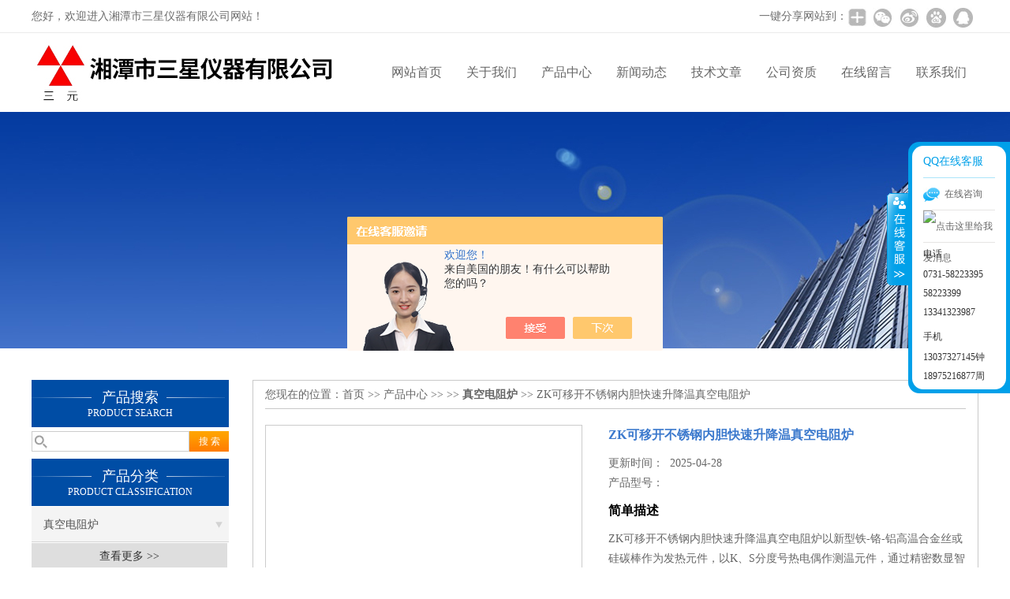

--- FILE ---
content_type: text/html; charset=utf-8
request_url: http://www.xtdl.org/xtsx-Products-28748516/
body_size: 7513
content:
<!DOCTYPE html PUBLIC "-//W3C//DTD XHTML 1.0 Transitional//EN" "http://www.w3.org/TR/xhtml1/DTD/xhtml1-transitional.dtd">
<html xmlns="http://www.w3.org/1999/xhtml">
<head>
<meta http-equiv="Content-Type" content="text/html; charset=utf-8" />
<meta http-equiv="X-UA-Compatible" content="IE=9; IE=8; IE=7; IE=EDGE" />
<TITLE>ZK可移开不锈钢内胆快速升降温真空电阻炉-湘潭市三星仪器有限公司</TITLE>
<META NAME="Keywords" CONTENT="ZK可移开不锈钢内胆快速升降温真空电阻炉">
<META NAME="Description" CONTENT="湘潭市三星仪器有限公司所提供的ZK可移开不锈钢内胆快速升降温真空电阻炉质量可靠、规格齐全,湘潭市三星仪器有限公司不仅具有专业的技术水平,更有良好的售后服务和优质的解决方案,欢迎您来电咨询此产品具体参数及价格等详细信息！">
<script src="/ajax/common.ashx" type="text/javascript"></script>
<script src="/ajax/NewPersonalStyle.Classes.SendMSG,NewPersonalStyle.ashx" type="text/javascript"></script>
<script src="/js/videoback.js" type="text/javascript"></script>
<link href="/skins/2551/css/css.css" rel="stylesheet" type="text/css">
<script type="text/javascript" src="/skins/2551/js/jquery.pack.js"></script>
<script type="text/javascript" src="/skins/2551/js/jquery.SuperSlide.js"></script>

<script type="application/ld+json">
{
"@context": "https://ziyuan.baidu.com/contexts/cambrian.jsonld",
"@id": "http://www.xtdl.org/xtsx-Products-28748516/",
"title": "ZK可移开不锈钢内胆快速升降温真空电阻炉",
"pubDate": "2018-01-11T13:58:05",
"upDate": "2025-04-28T13:06:04"
    }</script>
<script type="text/javascript" src="/ajax/common.ashx"></script>
<script src="/ajax/NewPersonalStyle.Classes.SendMSG,NewPersonalStyle.ashx" type="text/javascript"></script>
<script type="text/javascript">
var viewNames = "";
var cookieArr = document.cookie.match(new RegExp("ViewNames" + "=[_0-9]*", "gi"));
if (cookieArr != null && cookieArr.length > 0) {
   var cookieVal = cookieArr[0].split("=");
    if (cookieVal[0] == "ViewNames") {
        viewNames = unescape(cookieVal[1]);
    }
}
if (viewNames == "") {
    var exp = new Date();
    exp.setTime(exp.getTime() + 7 * 24 * 60 * 60 * 1000);
    viewNames = new Date().valueOf() + "_" + Math.round(Math.random() * 1000 + 1000);
    document.cookie = "ViewNames" + "=" + escape(viewNames) + "; expires" + "=" + exp.toGMTString();
}
SendMSG.ToSaveViewLog("28748516", "ProductsInfo",viewNames, function() {});
</script>
<script language="javaScript" src="/js/JSChat.js"></script><script language="javaScript">function ChatBoxClickGXH() { DoChatBoxClickGXH('https://chat.chem17.com',6161) }</script><script>!window.jQuery && document.write('<script src="https://public.mtnets.com/Plugins/jQuery/2.2.4/jquery-2.2.4.min.js" integrity="sha384-rY/jv8mMhqDabXSo+UCggqKtdmBfd3qC2/KvyTDNQ6PcUJXaxK1tMepoQda4g5vB" crossorigin="anonymous">'+'</scr'+'ipt>');</script><script type="text/javascript" src="https://chat.chem17.com/chat/KFCenterBox/2551"></script><script type="text/javascript" src="https://chat.chem17.com/chat/KFLeftBox/2551"></script><script>
(function(){
var bp = document.createElement('script');
var curProtocol = window.location.protocol.split(':')[0];
if (curProtocol === 'https') {
bp.src = 'https://zz.bdstatic.com/linksubmit/push.js';
}
else {
bp.src = 'http://push.zhanzhang.baidu.com/push.js';
}
var s = document.getElementsByTagName("script")[0];
s.parentNode.insertBefore(bp, s);
})();
</script>
</head>

<body>
 <!--top-->
<div class="top">
  <div class="top01">
    <div class="top02">您好，欢迎进入湘潭市三星仪器有限公司网站！</div>
    <div class="top03">
      <span style="float:left; display:block;">一键分享网站到：</span>
      <div class="bdsharebuttonbox bdshare-button-style0-24"><a href="#" class="bds_more" data-cmd="more" style=" background:url(/skins/2551/images/sh01.jpg) no-repeat center center; padding:4px 12px;"></a><a href="#" class="bds_weixin" data-cmd="weixin" title="分享到微信" style=" background:url(/skins/2551/images/sh02.jpg) no-repeat center center; padding:4px 14px;"></a><a href="#" class="bds_tsina" data-cmd="tsina" title="分享到新浪微博" style=" background:url(/skins/2551/images/sh03.jpg) no-repeat center center; padding:4px 14px;"></a><a href="#" class="bds_bdhome" data-cmd="bdhome" title="分享到百度新首页" style=" background:url(/skins/2551/images/sh04.jpg) no-repeat center center; padding:4px 14px;"></a><a href="#" class="bds_sqq" data-cmd="sqq" title="分享到QQ好友" style=" background:url(/skins/2551/images/sh05.jpg) no-repeat center center; padding:4px 14px;"></a></div>
      <script>
		  window._bd_share_config = {
			  common : {
				  bdText : '',	
				  bdDesc : '',	
				  bdUrl : '', 	
				  bdPic : ''
			  },
			  share : [{
				  "bdSize" : 24
			  }],
			  selectShare : [{
				  "bdselectMiniList" : ['weixin','tsina','bdhome','sqq']
			  }]
		  }
		  with(document)0[(getElementsByTagName('head')[0]||body).appendChild(createElement('script')).src='http://bdimg.share.baidu.com/static/api/js/share.js?cdnversion='+~(-new Date()/36e5)];
	  </script>
    </div>
  </div>
</div>
<!--top end-->
<header>
  <div class="headerx">
    <div class="headerxz"><a href="/"><img src="/skins/2551/images/logo.jpg"></a></div>
    <div class="headerxy">
      <ul>
        <li><a href="/">网站首页</a></li>
        <li><a href="/aboutus.html">关于我们</a></li>
        <li><a href="/products.html">产品中心</a></li>
        <li><a href="/news.html">新闻动态</a></li>
        <li><a href="/article.html">技术文章</a></li>
        <li><a href="/honor.html">公司资质</a></li>
        <li><a href="/order.html">在线留言</a></li>
        <li><a href="/contact.html">联系我们</a></li>
      </ul>
    </div>
  </div>
</header>
<script src="https://www.chem17.com/mystat.aspx?u=xtsx"></script>
 <div class="nybanner"><img src="/skins/2551/images/nybanner.jpg"/></div>
 <div class="nymiddle">
   <div>
     <div class="midztz">
  <div class="midztzprofl"><dt>产品搜索</dt><dd>PRODUCT SEARCH</dd></div>
  <div class="sousuo">
    <form name="form1" method="post" action="/products.html" onsubmit="return checkform(form1)">
      <input name="" type="submit" class="ss_an"  value="搜 索"/>
      <input type="text" name="keyword"   class="ss_input" onfocus="if (value =='请输入搜索关键字'){value =''}" onblur="if (value =='')" value="" />
    </form>
  </div>
  <div class="midztzprofl"><dt>产品分类</dt><dd>PRODUCT CLASSIFICATION</dd></div>
  <div class="midztzmulu">
    <ul>
      
      <li>
        <a href="/xtsx-ParentList-1585777/" title="真空电阻炉" onmouseover="showsubmenu('真空电阻炉')">真空电阻炉</a>
        <div id="submenu_真空电阻炉" style="display:none">
          <ul class="two_profl">
            
          </ul>
        </div>
      </li>
      
    </ul>
     <a href="/products.html" class="pro_more" >查看更多 >></a>
  </div>
  <div class="midztzprofl"><dt>相关文章</dt><dd>RELEVANT ARTICLES</dd></div>
  <div class="midztzmulu">
    <ul>
      
      <li><a href="/xtsx-Article-3675498/" title="管式真空电阻炉的常见故障分析与解决办法" >管式真空电阻炉的常见故障分析与解决办法</a></li>
      
      <li><a href="/xtsx-Article-4189271/" title="管式真空电阻炉的工作原理与独特设计特点剖析" >管式真空电阻炉的工作原理与独特设计特点剖析</a></li>
      
      <li><a href="/xtsx-Article-3820331/" title="如何保持管式真空电阻炉的良好工作状态？" >如何保持管式真空电阻炉的良好工作状态？</a></li>
      
      <li><a href="/xtsx-Article-2988205/" title="关于管式真空电阻炉您都了解吗？" >关于管式真空电阻炉您都了解吗？</a></li>
      
      <li><a href="/xtsx-Article-669734/" title="真空电阻炉用途与分类" >真空电阻炉用途与分类</a></li>
      
      <li><a href="/xtsx-Article-669723/" title="真空电阻炉的应用" >真空电阻炉的应用</a></li>
      
      <li><a href="/xtsx-Article-892605/" title="台车式电阻炉操作维护规程 " >台车式电阻炉操作维护规程 </a></li>
      
      <li><a href="/xtsx-Article-2449302/" title="读懂这篇文章，轻松应对石墨炉常见故障" >读懂这篇文章，轻松应对石墨炉常见故障</a></li>
      
      <li><a href="/xtsx-Article-2041889/" title="石墨炉的升温顺序需按正确的步骤进行" >石墨炉的升温顺序需按正确的步骤进行</a></li>
      
      <li><a href="/xtsx-Article-2850841/" title="如何使用高温烧结炉能保证其良好工作状态？" >如何使用高温烧结炉能保证其良好工作状态？</a></li>
      
    </ul>
  </div>
</div>
     <div class="nymiddlezty">
       <div class="mianbao">
        您现在的位置：<a href="/">首页</a> >> <a href="/products.html">产品中心</a> >>  >> <a href="/xtsx-ParentList-1585777/"><strong>真空电阻炉</strong></a> >> ZK可移开不锈钢内胆快速升降温真空电阻炉
            
              
       </div>
       <div class="about_con"> 
         <div id="rlt"><div class="jqzoom"><a class="proimg"><img id=bigImg  src="http://img70.chem17.com/gxhpic_b5dc72abee/cc947453cd6ce8aa63b8b224f1316d0efc35ea0c2c5a7fd1464fc8e60187ba827be5ffecb7c18d8e.jpg" jqimg="http://img70.chem17.com/gxhpic_b5dc72abee/cc947453cd6ce8aa63b8b224f1316d0efc35ea0c2c5a7fd1464fc8e60187ba827be5ffecb7c18d8e.jpg"></a></div></div>
         <div class="rltproy">
           <p class="proname">ZK可移开不锈钢内胆快速升降温真空电阻炉</p>
           <ul>
             <li>更新时间：&nbsp;&nbsp;2025-04-28</li>
             <li>产品型号：&nbsp;&nbsp;<span></span></li>
             <li class="proname2">简单描述</li>
             <li>ZK可移开不锈钢内胆快速升降温真空电阻炉以新型铁-铬-铝高温合金丝或硅碳棒作为发热元件，以K、S分度号热电偶作测温元件，通过精密数显智能控温仪实现电炉的自动恒温或程序升降温。炉膛采用新型隔热保温材料，具有测温精度高、控温准确、热导率低、高效节能等*性能。</li>
           </ul>
         </div> 
         <div class="proneirong">
          <div class="proneirongp"><span>详细介绍</span></div>
          <p style="line-height: 2em;"><span style="font-family: 宋体;"><span style="font-size: 18px;">ZK可移开不锈钢内胆快速升降温<strong>真空电阻炉</strong>以新型铁-铬-铝高温合金丝或硅碳棒作为发热元件，以K、S分度号热电偶作测温元件，通过精密数显智能控温仪实现电炉的自动恒温或程序升降温。炉膛采用新型隔热保温材料，具有测温精度高、控温准确、热导率低、高效节能等*性能。</span></span></p><p style="line-height: 2em;"><span style="font-family: 宋体;"><span style="font-size: 18px;">主要技术参数如下：</span></span></p><p style="line-height: 2em;"><span style="font-family: 宋体;"><span style="font-size: 18px;">1、额定温度：1100℃；</span></span></p><p style="line-height: 2em;"><span style="font-family: 宋体;"><span style="font-size: 18px;">2、电源及功率：AC220V/6KW；</span></span></p><p style="line-height: 2em;"><span style="font-family: 宋体;"><span style="font-size: 18px;">3、炉膛尺寸：∮60×500mm，310S耐高温不锈钢内胆，卧式侧开门水冷密封结构，加热区：300mm，均温区：100mm，均温性：&plusmn;2℃，炉膛现场有真空压力表显示炉膛内气体真空压力数值；</span></span></p><p style="line-height: 2em;"><span style="font-family: 宋体;"><span style="font-size: 18px;">4、测温（电炉控温）：K分度号热电偶+精密数显程序控温仪；测温（炉膛温度指示）：K分度号热电偶+数显控温仪；</span></span></p><p style="line-height: 2em;"><span style="font-family: 宋体;"><span style="font-size: 18px;">5、控温：可控硅移相调压+智能PID调节+程序升降温；控温精度：&plusmn;1℃，升温速率：≤15℃/min,中国台湾泛达精密程序控温仪，手动自动切换简单，操作方便；</span></span></p><p style="line-height: 2em;"><span style="font-family: 宋体;"><span style="font-size: 18px;">6、炉体可移开以便炉膛快速降温；</span></span></p><p style="line-height: 2em;"><span style="font-family: 宋体;"><span style="font-size: 18px;">7、空炉极限真空度：1×10-3Pa，压升率：10Pa/h；</span></span></p><p style="line-height: 2em;"><span style="font-family: 宋体;"><span style="font-size: 18px;">8、真空获得：机械泵+分子泵真空机组，真空系统排气引出室外；</span></span></p><p style="line-height: 2em;"><span style="font-family: 宋体;"><span style="font-size: 18px;">9、真空测量：复合真空计+热偶真空管+电离真空管；</span></span></p><p style="line-height: 2em;"><span style="font-family: 宋体;"><span style="font-size: 18px;">10、有两路进气口，能充入N2、Ar、H2等气氛进行实验（气源及气瓶需方另备），气压：0.2MPa；11、带超温报警及保护、带冷却水欠压保护功能。</span></span></p><p style="text-align: center; line-height: 2em;"><strong><span style="font-family: 宋体; font-size: 18px;">不锈钢内胆</span></strong></p><p style="text-align: center;"><strong><span style="font-family: 宋体; font-size: 18px;">快速升降温</span></strong></p><p style="text-align: center;"><strong><span style="font-family: 宋体; font-size: 18px;">真空电阻炉</span></strong></p><p>&nbsp;</p><br />
           <link rel="stylesheet" type="text/css" href="/css/MessageBoard_style.css">
<script language="javascript" src="/skins/Scripts/order.js?v=20210318" type="text/javascript"></script>
<a name="order" id="order"></a>
<div class="ly_msg" id="ly_msg">
<form method="post" name="form2" id="form2">
	<h3>留言框  </h3>
	<ul>
		<li>
			<h4 class="xh">产品：</h4>
			<div class="msg_ipt1"><input class="textborder" size="30" name="Product" id="Product" value="ZK可移开不锈钢内胆快速升降温真空电阻炉"  placeholder="请输入产品名称" /></div>
		</li>
		<li>
			<h4>您的单位：</h4>
			<div class="msg_ipt12"><input class="textborder" size="42" name="department" id="department"  placeholder="请输入您的单位名称" /></div>
		</li>
		<li>
			<h4 class="xh">您的姓名：</h4>
			<div class="msg_ipt1"><input class="textborder" size="16" name="yourname" id="yourname"  placeholder="请输入您的姓名"/></div>
		</li>
		<li>
			<h4 class="xh">联系电话：</h4>
			<div class="msg_ipt1"><input class="textborder" size="30" name="phone" id="phone"  placeholder="请输入您的联系电话"/></div>
		</li>
		<li>
			<h4>常用邮箱：</h4>
			<div class="msg_ipt12"><input class="textborder" size="30" name="email" id="email" placeholder="请输入您的常用邮箱"/></div>
		</li>
        <li>
			<h4>省份：</h4>
			<div class="msg_ipt12"><select id="selPvc" class="msg_option">
							<option value="0" selected="selected">请选择您所在的省份</option>
			 <option value="1">安徽</option> <option value="2">北京</option> <option value="3">福建</option> <option value="4">甘肃</option> <option value="5">广东</option> <option value="6">广西</option> <option value="7">贵州</option> <option value="8">海南</option> <option value="9">河北</option> <option value="10">河南</option> <option value="11">黑龙江</option> <option value="12">湖北</option> <option value="13">湖南</option> <option value="14">吉林</option> <option value="15">江苏</option> <option value="16">江西</option> <option value="17">辽宁</option> <option value="18">内蒙古</option> <option value="19">宁夏</option> <option value="20">青海</option> <option value="21">山东</option> <option value="22">山西</option> <option value="23">陕西</option> <option value="24">上海</option> <option value="25">四川</option> <option value="26">天津</option> <option value="27">新疆</option> <option value="28">西藏</option> <option value="29">云南</option> <option value="30">浙江</option> <option value="31">重庆</option> <option value="32">香港</option> <option value="33">澳门</option> <option value="34">中国台湾</option> <option value="35">国外</option>	
                             </select></div>
		</li>
		<li>
			<h4>详细地址：</h4>
			<div class="msg_ipt12"><input class="textborder" size="50" name="addr" id="addr" placeholder="请输入您的详细地址"/></div>
		</li>
		
        <li>
			<h4>补充说明：</h4>
			<div class="msg_ipt12 msg_ipt0"><textarea class="areatext" style="width:100%;" name="message" rows="8" cols="65" id="message"  placeholder="请输入您的任何要求、意见或建议"></textarea></div>
		</li>
		<li>
			<h4 class="xh">验证码：</h4>
			<div class="msg_ipt2">
            	<div class="c_yzm">
                    <input class="textborder" size="4" name="Vnum" id="Vnum"/>
                    <a href="javascript:void(0);" class="yzm_img"><img src="/Image.aspx" title="点击刷新验证码" onclick="this.src='/image.aspx?'+ Math.random();"  width="90" height="34" /></a>
                </div>
                <span>请输入计算结果（填写阿拉伯数字），如：三加四=7</span>
            </div>
		</li>
		<li>
			<h4></h4>
			<div class="msg_btn"><input type="button" onclick="return Validate();" value="提 交" name="ok"  class="msg_btn1"/><input type="reset" value="重 填" name="no" /></div>
		</li>
	</ul>	
    <input name="PvcKey" id="PvcHid" type="hidden" value="" />
</form>
</div>

         </div>
         <div class="pr_nt" style=" padding-left:25px;">
           <ul>
             <li class="fl"><span>上一个：</span> <a href="/xtsx-Products-28748283/">可移开不锈钢内胆快速升降温真空电阻炉</a></li>
             <li class="fr"><span>下一个：</span> <a href="/xtsx-Products-28756585/">ZK卧式真空电阻炉</a></li>
           </ul>
         </div>
       </div>
     </div>
   </div>
 </div>
 <div class="clear"></div>
 <div id="footer">
  <div class="footernr">
    <div class="footersub1">
      <p>工作时间</p>
      <span>为了避免不必要的等待，敬请注意我们的工作时间 。以下是我们的正常工作时间，中国大陆法定节假日除外。</span><br>
      <span>工作时间：周一至周六 早8:00-晚18:00。周日休息</span>
    </div>
    <div class="footersub2">
      <p>服务宗旨</p>
      <span>遵循“科技创新，品质求精；真诚服务，铸就品牌”的方针，以市场为导向，为广大用户提供满意的产品和服务。</span>
    </div>
    <div class="footersub3"><img src="/skins/2551/images/footvx.jpg"></div>
  </div>
  <div class="footbanq">
    <div class="footbanqwz">
      <p>湘潭市三星仪器有限公司专业提供ZK可移开不锈钢内胆快速升降温真空电阻炉等产品信息，欢迎来电咨询！ 备案号：<a href="http://beian.miit.gov.cn/" target="_blank" rel="nofollow">湘ICP备06005964号-2</a> 技术支持：<a href="https://www.chem17.com" target="_blank" rel="nofollow">化工仪器网</a> <a href="/sitemap.xml" target="_blank">GoogleSitemap</a> 总访问量：325003 <a href="https://www.chem17.com/login" target="_blank"  rel="nofollow">管理登陆</a></p>
    </div>
  </div>
</div>
<!-- 代码 开始 -->
<div id="rightArrow"><a href="javascript:;"></a></div>
<div id="floatDivBoxs">
  <div class="pfbg">
    <div class="floatShadow">
        <ul class="floatDqq">
            <div class="floatDtt">QQ在线客服</div>
            <li><img src="/skins/2551/images/qq_icon.jpg" align="absmiddle">&nbsp;&nbsp;在线咨询</li>
            <li><a target="_blank" href="http://wpa.qq.com/msgrd?v=3&uin=727663908&site=qq&menu=yes"><img border="0" src="http://wpa.qq.com/pa?p=2:727663908:41" alt="点击这里给我发消息" title="点击这里给我发消息" align="absmiddle"></a></li>
        </ul>
        <div class="floatDtxt">电话</div>
        <div class="floatDtel">0731-58223395             58223399             13341323987</div>
        <div class="floatDtxt">手机</div>
        <div class="floatDtel">13037327145钟       18975216877周</div>
    </div>
  </div>
</div>
<!-- 代码 结束 -->
<script type="text/javascript" src="/skins/2551/js/pt_js.js"></script>
<script type="text/javascript" src="/skins/2551/js/qq.js"></script>
 <script type="text/javascript">
   window.onerror=function(){return true;}
 </script>

 <script type='text/javascript' src='/js/VideoIfrmeReload.js?v=001'></script>
  
</html>
</body>